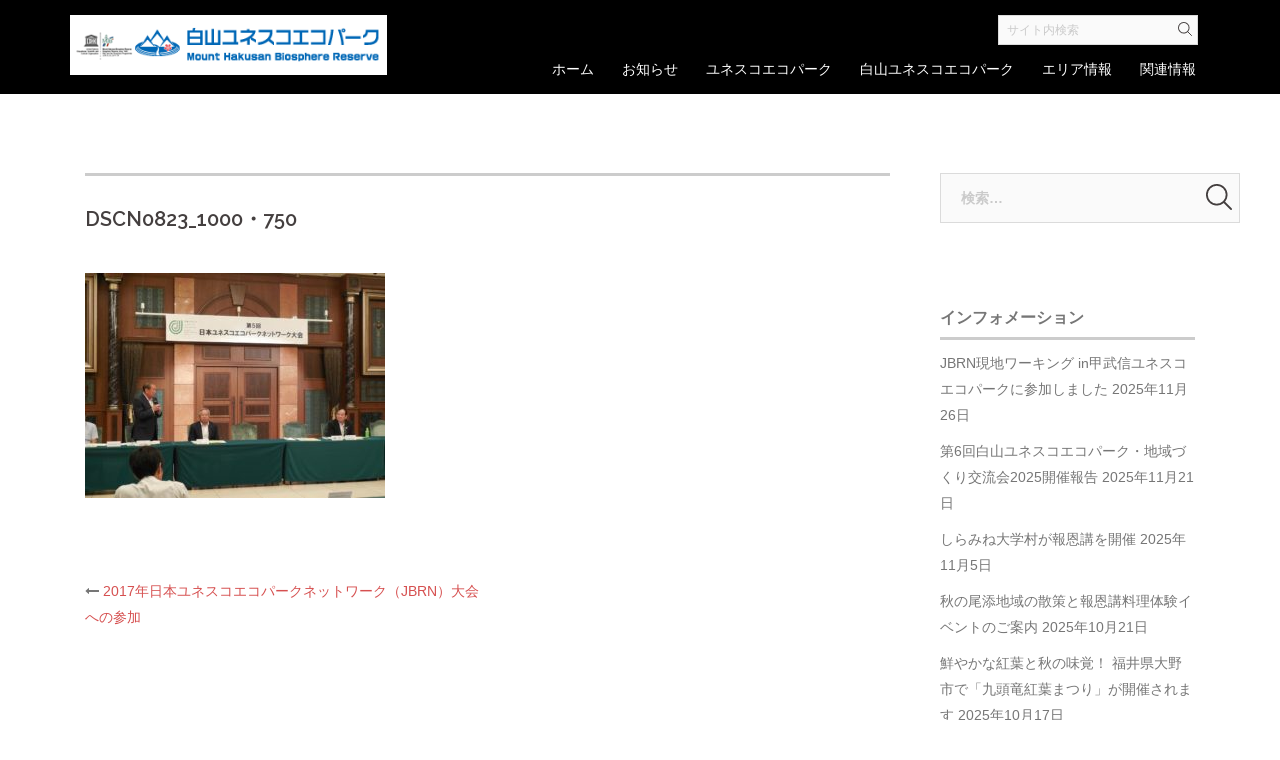

--- FILE ---
content_type: text/html; charset=UTF-8
request_url: https://hakusan-br.jp/2017/08/23/2017%E5%B9%B4%E6%97%A5%E6%9C%AC%E3%83%A6%E3%83%8D%E3%82%B9%E3%82%B3%E3%82%A8%E3%82%B3%E3%83%91%E3%83%BC%E3%82%AF%E3%83%8D%E3%83%83%E3%83%88%E3%83%AF%E3%83%BC%E3%82%AF%EF%BC%88jbrn%EF%BC%89%E5%A4%A7/dscn0823_1000%E3%83%BB750/
body_size: 56570
content:
<!DOCTYPE html>
<html dir="ltr" lang="ja" prefix="og: https://ogp.me/ns#">
<head>
<meta name="google-site-verification" content="EE00xD3Fyw8-e96mDKlVtnR7BoLBQTeaXoLcO9Pgec8" />
<meta charset="UTF-8">
<meta name="viewport" content="width=device-width, initial-scale=1">
<meta name="Keywords" content="白山ユネスコエコパーク,白山,エコパーク,国連大学,白山国立公園" />
<meta name="Description" content="白山ユネスコエコパーク公式サイトです。白山ユネスコエコパークは、富山県南砺市、石川県白山市、福井県大野市・勝山市、岐阜県高山市・郡上市・白川村の4つの県と7つの市村から成り立っています。" />

<link rel="profile" href="http://gmpg.org/xfn/11">
<link rel="pingback" href="https://hakusan-br.jp/wp/xmlrpc.php">
<link href="//netdna.bootstrapcdn.com/font-awesome/4.0.3/css/font-awesome.min.css" rel="stylesheet">

<script src="https://hakusan-br.jp/wp/wp-content/themes/sydney_hakusan/js/ofi.min.js"></script>
<script>objectFitImages('.fit_img');</script>
    

<title>DSCN0823_1000・750 | 白山ユネスコエコパーク</title>
	<style>img:is([sizes="auto" i], [sizes^="auto," i]) { contain-intrinsic-size: 3000px 1500px }</style>
	
		<!-- All in One SEO 4.7.8 - aioseo.com -->
	<meta name="robots" content="max-image-preview:large" />
	<meta name="author" content="白山市"/>
	<link rel="canonical" href="https://hakusan-br.jp/2017/08/23/2017%e5%b9%b4%e6%97%a5%e6%9c%ac%e3%83%a6%e3%83%8d%e3%82%b9%e3%82%b3%e3%82%a8%e3%82%b3%e3%83%91%e3%83%bc%e3%82%af%e3%83%8d%e3%83%83%e3%83%88%e3%83%af%e3%83%bc%e3%82%af%ef%bc%88jbrn%ef%bc%89%e5%a4%a7/dscn0823_1000%e3%83%bb750/" />
	<meta name="generator" content="All in One SEO (AIOSEO) 4.7.8" />
		<meta property="og:locale" content="ja_JP" />
		<meta property="og:site_name" content="白山ユネスコエコパーク | 世界に誇る白山。人と自然が紡ぐ地域の未来へ" />
		<meta property="og:type" content="article" />
		<meta property="og:title" content="DSCN0823_1000・750 | 白山ユネスコエコパーク" />
		<meta property="og:url" content="https://hakusan-br.jp/2017/08/23/2017%e5%b9%b4%e6%97%a5%e6%9c%ac%e3%83%a6%e3%83%8d%e3%82%b9%e3%82%b3%e3%82%a8%e3%82%b3%e3%83%91%e3%83%bc%e3%82%af%e3%83%8d%e3%83%83%e3%83%88%e3%83%af%e3%83%bc%e3%82%af%ef%bc%88jbrn%ef%bc%89%e5%a4%a7/dscn0823_1000%e3%83%bb750/" />
		<meta property="article:published_time" content="2017-08-23T07:37:13+00:00" />
		<meta property="article:modified_time" content="2017-08-23T07:37:13+00:00" />
		<meta name="twitter:card" content="summary_large_image" />
		<meta name="twitter:title" content="DSCN0823_1000・750 | 白山ユネスコエコパーク" />
		<script type="application/ld+json" class="aioseo-schema">
			{"@context":"https:\/\/schema.org","@graph":[{"@type":"BreadcrumbList","@id":"https:\/\/hakusan-br.jp\/2017\/08\/23\/2017%e5%b9%b4%e6%97%a5%e6%9c%ac%e3%83%a6%e3%83%8d%e3%82%b9%e3%82%b3%e3%82%a8%e3%82%b3%e3%83%91%e3%83%bc%e3%82%af%e3%83%8d%e3%83%83%e3%83%88%e3%83%af%e3%83%bc%e3%82%af%ef%bc%88jbrn%ef%bc%89%e5%a4%a7\/dscn0823_1000%e3%83%bb750\/#breadcrumblist","itemListElement":[{"@type":"ListItem","@id":"https:\/\/hakusan-br.jp\/#listItem","position":1,"name":"\u5bb6","item":"https:\/\/hakusan-br.jp\/","nextItem":{"@type":"ListItem","@id":"https:\/\/hakusan-br.jp\/2017\/08\/23\/2017%e5%b9%b4%e6%97%a5%e6%9c%ac%e3%83%a6%e3%83%8d%e3%82%b9%e3%82%b3%e3%82%a8%e3%82%b3%e3%83%91%e3%83%bc%e3%82%af%e3%83%8d%e3%83%83%e3%83%88%e3%83%af%e3%83%bc%e3%82%af%ef%bc%88jbrn%ef%bc%89%e5%a4%a7\/dscn0823_1000%e3%83%bb750\/#listItem","name":"DSCN0823_1000\u30fb750"}},{"@type":"ListItem","@id":"https:\/\/hakusan-br.jp\/2017\/08\/23\/2017%e5%b9%b4%e6%97%a5%e6%9c%ac%e3%83%a6%e3%83%8d%e3%82%b9%e3%82%b3%e3%82%a8%e3%82%b3%e3%83%91%e3%83%bc%e3%82%af%e3%83%8d%e3%83%83%e3%83%88%e3%83%af%e3%83%bc%e3%82%af%ef%bc%88jbrn%ef%bc%89%e5%a4%a7\/dscn0823_1000%e3%83%bb750\/#listItem","position":2,"name":"DSCN0823_1000\u30fb750","previousItem":{"@type":"ListItem","@id":"https:\/\/hakusan-br.jp\/#listItem","name":"\u5bb6"}}]},{"@type":"ItemPage","@id":"https:\/\/hakusan-br.jp\/2017\/08\/23\/2017%e5%b9%b4%e6%97%a5%e6%9c%ac%e3%83%a6%e3%83%8d%e3%82%b9%e3%82%b3%e3%82%a8%e3%82%b3%e3%83%91%e3%83%bc%e3%82%af%e3%83%8d%e3%83%83%e3%83%88%e3%83%af%e3%83%bc%e3%82%af%ef%bc%88jbrn%ef%bc%89%e5%a4%a7\/dscn0823_1000%e3%83%bb750\/#itempage","url":"https:\/\/hakusan-br.jp\/2017\/08\/23\/2017%e5%b9%b4%e6%97%a5%e6%9c%ac%e3%83%a6%e3%83%8d%e3%82%b9%e3%82%b3%e3%82%a8%e3%82%b3%e3%83%91%e3%83%bc%e3%82%af%e3%83%8d%e3%83%83%e3%83%88%e3%83%af%e3%83%bc%e3%82%af%ef%bc%88jbrn%ef%bc%89%e5%a4%a7\/dscn0823_1000%e3%83%bb750\/","name":"DSCN0823_1000\u30fb750 | \u767d\u5c71\u30e6\u30cd\u30b9\u30b3\u30a8\u30b3\u30d1\u30fc\u30af","inLanguage":"ja","isPartOf":{"@id":"https:\/\/hakusan-br.jp\/#website"},"breadcrumb":{"@id":"https:\/\/hakusan-br.jp\/2017\/08\/23\/2017%e5%b9%b4%e6%97%a5%e6%9c%ac%e3%83%a6%e3%83%8d%e3%82%b9%e3%82%b3%e3%82%a8%e3%82%b3%e3%83%91%e3%83%bc%e3%82%af%e3%83%8d%e3%83%83%e3%83%88%e3%83%af%e3%83%bc%e3%82%af%ef%bc%88jbrn%ef%bc%89%e5%a4%a7\/dscn0823_1000%e3%83%bb750\/#breadcrumblist"},"author":{"@id":"https:\/\/hakusan-br.jp\/author\/hakusan\/#author"},"creator":{"@id":"https:\/\/hakusan-br.jp\/author\/hakusan\/#author"},"datePublished":"2017-08-23T16:37:13+09:00","dateModified":"2017-08-23T16:37:13+09:00"},{"@type":"Organization","@id":"https:\/\/hakusan-br.jp\/#organization","name":"\u767d\u5c71\u30e6\u30cd\u30b9\u30b3\u30a8\u30b3\u30d1\u30fc\u30af","description":"\u4e16\u754c\u306b\u8a87\u308b\u767d\u5c71\u3002\u4eba\u3068\u81ea\u7136\u304c\u7d21\u3050\u5730\u57df\u306e\u672a\u6765\u3078","url":"https:\/\/hakusan-br.jp\/"},{"@type":"Person","@id":"https:\/\/hakusan-br.jp\/author\/hakusan\/#author","url":"https:\/\/hakusan-br.jp\/author\/hakusan\/","name":"\u767d\u5c71\u5e02","image":{"@type":"ImageObject","@id":"https:\/\/hakusan-br.jp\/2017\/08\/23\/2017%e5%b9%b4%e6%97%a5%e6%9c%ac%e3%83%a6%e3%83%8d%e3%82%b9%e3%82%b3%e3%82%a8%e3%82%b3%e3%83%91%e3%83%bc%e3%82%af%e3%83%8d%e3%83%83%e3%83%88%e3%83%af%e3%83%bc%e3%82%af%ef%bc%88jbrn%ef%bc%89%e5%a4%a7\/dscn0823_1000%e3%83%bb750\/#authorImage","url":"https:\/\/secure.gravatar.com\/avatar\/022f0881bf3a1b609c9addf06c0695c1?s=96&d=mm&r=g","width":96,"height":96,"caption":"\u767d\u5c71\u5e02"}},{"@type":"WebSite","@id":"https:\/\/hakusan-br.jp\/#website","url":"https:\/\/hakusan-br.jp\/","name":"\u767d\u5c71\u30e6\u30cd\u30b9\u30b3\u30a8\u30b3\u30d1\u30fc\u30af","description":"\u4e16\u754c\u306b\u8a87\u308b\u767d\u5c71\u3002\u4eba\u3068\u81ea\u7136\u304c\u7d21\u3050\u5730\u57df\u306e\u672a\u6765\u3078","inLanguage":"ja","publisher":{"@id":"https:\/\/hakusan-br.jp\/#organization"}}]}
		</script>
		<!-- All in One SEO -->

<link rel='dns-prefetch' href='//fonts.googleapis.com' />
<link rel="alternate" type="application/rss+xml" title="白山ユネスコエコパーク &raquo; フィード" href="https://hakusan-br.jp/feed/" />
<link rel="alternate" type="application/rss+xml" title="白山ユネスコエコパーク &raquo; コメントフィード" href="https://hakusan-br.jp/comments/feed/" />
<script type="text/javascript">
/* <![CDATA[ */
window._wpemojiSettings = {"baseUrl":"https:\/\/s.w.org\/images\/core\/emoji\/15.0.3\/72x72\/","ext":".png","svgUrl":"https:\/\/s.w.org\/images\/core\/emoji\/15.0.3\/svg\/","svgExt":".svg","source":{"concatemoji":"https:\/\/hakusan-br.jp\/wp\/wp-includes\/js\/wp-emoji-release.min.js"}};
/*! This file is auto-generated */
!function(i,n){var o,s,e;function c(e){try{var t={supportTests:e,timestamp:(new Date).valueOf()};sessionStorage.setItem(o,JSON.stringify(t))}catch(e){}}function p(e,t,n){e.clearRect(0,0,e.canvas.width,e.canvas.height),e.fillText(t,0,0);var t=new Uint32Array(e.getImageData(0,0,e.canvas.width,e.canvas.height).data),r=(e.clearRect(0,0,e.canvas.width,e.canvas.height),e.fillText(n,0,0),new Uint32Array(e.getImageData(0,0,e.canvas.width,e.canvas.height).data));return t.every(function(e,t){return e===r[t]})}function u(e,t,n){switch(t){case"flag":return n(e,"\ud83c\udff3\ufe0f\u200d\u26a7\ufe0f","\ud83c\udff3\ufe0f\u200b\u26a7\ufe0f")?!1:!n(e,"\ud83c\uddfa\ud83c\uddf3","\ud83c\uddfa\u200b\ud83c\uddf3")&&!n(e,"\ud83c\udff4\udb40\udc67\udb40\udc62\udb40\udc65\udb40\udc6e\udb40\udc67\udb40\udc7f","\ud83c\udff4\u200b\udb40\udc67\u200b\udb40\udc62\u200b\udb40\udc65\u200b\udb40\udc6e\u200b\udb40\udc67\u200b\udb40\udc7f");case"emoji":return!n(e,"\ud83d\udc26\u200d\u2b1b","\ud83d\udc26\u200b\u2b1b")}return!1}function f(e,t,n){var r="undefined"!=typeof WorkerGlobalScope&&self instanceof WorkerGlobalScope?new OffscreenCanvas(300,150):i.createElement("canvas"),a=r.getContext("2d",{willReadFrequently:!0}),o=(a.textBaseline="top",a.font="600 32px Arial",{});return e.forEach(function(e){o[e]=t(a,e,n)}),o}function t(e){var t=i.createElement("script");t.src=e,t.defer=!0,i.head.appendChild(t)}"undefined"!=typeof Promise&&(o="wpEmojiSettingsSupports",s=["flag","emoji"],n.supports={everything:!0,everythingExceptFlag:!0},e=new Promise(function(e){i.addEventListener("DOMContentLoaded",e,{once:!0})}),new Promise(function(t){var n=function(){try{var e=JSON.parse(sessionStorage.getItem(o));if("object"==typeof e&&"number"==typeof e.timestamp&&(new Date).valueOf()<e.timestamp+604800&&"object"==typeof e.supportTests)return e.supportTests}catch(e){}return null}();if(!n){if("undefined"!=typeof Worker&&"undefined"!=typeof OffscreenCanvas&&"undefined"!=typeof URL&&URL.createObjectURL&&"undefined"!=typeof Blob)try{var e="postMessage("+f.toString()+"("+[JSON.stringify(s),u.toString(),p.toString()].join(",")+"));",r=new Blob([e],{type:"text/javascript"}),a=new Worker(URL.createObjectURL(r),{name:"wpTestEmojiSupports"});return void(a.onmessage=function(e){c(n=e.data),a.terminate(),t(n)})}catch(e){}c(n=f(s,u,p))}t(n)}).then(function(e){for(var t in e)n.supports[t]=e[t],n.supports.everything=n.supports.everything&&n.supports[t],"flag"!==t&&(n.supports.everythingExceptFlag=n.supports.everythingExceptFlag&&n.supports[t]);n.supports.everythingExceptFlag=n.supports.everythingExceptFlag&&!n.supports.flag,n.DOMReady=!1,n.readyCallback=function(){n.DOMReady=!0}}).then(function(){return e}).then(function(){var e;n.supports.everything||(n.readyCallback(),(e=n.source||{}).concatemoji?t(e.concatemoji):e.wpemoji&&e.twemoji&&(t(e.twemoji),t(e.wpemoji)))}))}((window,document),window._wpemojiSettings);
/* ]]> */
</script>
<link rel='stylesheet' id='sydney-bootstrap-css' href='https://hakusan-br.jp/wp/wp-content/themes/sydney_hakusan/css/bootstrap/bootstrap.min.css' type='text/css' media='all' />
<style id='wp-emoji-styles-inline-css' type='text/css'>

	img.wp-smiley, img.emoji {
		display: inline !important;
		border: none !important;
		box-shadow: none !important;
		height: 1em !important;
		width: 1em !important;
		margin: 0 0.07em !important;
		vertical-align: -0.1em !important;
		background: none !important;
		padding: 0 !important;
	}
</style>
<link rel='stylesheet' id='wp-block-library-css' href='https://hakusan-br.jp/wp/wp-includes/css/dist/block-library/style.min.css' type='text/css' media='all' />
<style id='classic-theme-styles-inline-css' type='text/css'>
/*! This file is auto-generated */
.wp-block-button__link{color:#fff;background-color:#32373c;border-radius:9999px;box-shadow:none;text-decoration:none;padding:calc(.667em + 2px) calc(1.333em + 2px);font-size:1.125em}.wp-block-file__button{background:#32373c;color:#fff;text-decoration:none}
</style>
<style id='global-styles-inline-css' type='text/css'>
:root{--wp--preset--aspect-ratio--square: 1;--wp--preset--aspect-ratio--4-3: 4/3;--wp--preset--aspect-ratio--3-4: 3/4;--wp--preset--aspect-ratio--3-2: 3/2;--wp--preset--aspect-ratio--2-3: 2/3;--wp--preset--aspect-ratio--16-9: 16/9;--wp--preset--aspect-ratio--9-16: 9/16;--wp--preset--color--black: #000000;--wp--preset--color--cyan-bluish-gray: #abb8c3;--wp--preset--color--white: #ffffff;--wp--preset--color--pale-pink: #f78da7;--wp--preset--color--vivid-red: #cf2e2e;--wp--preset--color--luminous-vivid-orange: #ff6900;--wp--preset--color--luminous-vivid-amber: #fcb900;--wp--preset--color--light-green-cyan: #7bdcb5;--wp--preset--color--vivid-green-cyan: #00d084;--wp--preset--color--pale-cyan-blue: #8ed1fc;--wp--preset--color--vivid-cyan-blue: #0693e3;--wp--preset--color--vivid-purple: #9b51e0;--wp--preset--gradient--vivid-cyan-blue-to-vivid-purple: linear-gradient(135deg,rgba(6,147,227,1) 0%,rgb(155,81,224) 100%);--wp--preset--gradient--light-green-cyan-to-vivid-green-cyan: linear-gradient(135deg,rgb(122,220,180) 0%,rgb(0,208,130) 100%);--wp--preset--gradient--luminous-vivid-amber-to-luminous-vivid-orange: linear-gradient(135deg,rgba(252,185,0,1) 0%,rgba(255,105,0,1) 100%);--wp--preset--gradient--luminous-vivid-orange-to-vivid-red: linear-gradient(135deg,rgba(255,105,0,1) 0%,rgb(207,46,46) 100%);--wp--preset--gradient--very-light-gray-to-cyan-bluish-gray: linear-gradient(135deg,rgb(238,238,238) 0%,rgb(169,184,195) 100%);--wp--preset--gradient--cool-to-warm-spectrum: linear-gradient(135deg,rgb(74,234,220) 0%,rgb(151,120,209) 20%,rgb(207,42,186) 40%,rgb(238,44,130) 60%,rgb(251,105,98) 80%,rgb(254,248,76) 100%);--wp--preset--gradient--blush-light-purple: linear-gradient(135deg,rgb(255,206,236) 0%,rgb(152,150,240) 100%);--wp--preset--gradient--blush-bordeaux: linear-gradient(135deg,rgb(254,205,165) 0%,rgb(254,45,45) 50%,rgb(107,0,62) 100%);--wp--preset--gradient--luminous-dusk: linear-gradient(135deg,rgb(255,203,112) 0%,rgb(199,81,192) 50%,rgb(65,88,208) 100%);--wp--preset--gradient--pale-ocean: linear-gradient(135deg,rgb(255,245,203) 0%,rgb(182,227,212) 50%,rgb(51,167,181) 100%);--wp--preset--gradient--electric-grass: linear-gradient(135deg,rgb(202,248,128) 0%,rgb(113,206,126) 100%);--wp--preset--gradient--midnight: linear-gradient(135deg,rgb(2,3,129) 0%,rgb(40,116,252) 100%);--wp--preset--font-size--small: 13px;--wp--preset--font-size--medium: 20px;--wp--preset--font-size--large: 36px;--wp--preset--font-size--x-large: 42px;--wp--preset--spacing--20: 0.44rem;--wp--preset--spacing--30: 0.67rem;--wp--preset--spacing--40: 1rem;--wp--preset--spacing--50: 1.5rem;--wp--preset--spacing--60: 2.25rem;--wp--preset--spacing--70: 3.38rem;--wp--preset--spacing--80: 5.06rem;--wp--preset--shadow--natural: 6px 6px 9px rgba(0, 0, 0, 0.2);--wp--preset--shadow--deep: 12px 12px 50px rgba(0, 0, 0, 0.4);--wp--preset--shadow--sharp: 6px 6px 0px rgba(0, 0, 0, 0.2);--wp--preset--shadow--outlined: 6px 6px 0px -3px rgba(255, 255, 255, 1), 6px 6px rgba(0, 0, 0, 1);--wp--preset--shadow--crisp: 6px 6px 0px rgba(0, 0, 0, 1);}:where(.is-layout-flex){gap: 0.5em;}:where(.is-layout-grid){gap: 0.5em;}body .is-layout-flex{display: flex;}.is-layout-flex{flex-wrap: wrap;align-items: center;}.is-layout-flex > :is(*, div){margin: 0;}body .is-layout-grid{display: grid;}.is-layout-grid > :is(*, div){margin: 0;}:where(.wp-block-columns.is-layout-flex){gap: 2em;}:where(.wp-block-columns.is-layout-grid){gap: 2em;}:where(.wp-block-post-template.is-layout-flex){gap: 1.25em;}:where(.wp-block-post-template.is-layout-grid){gap: 1.25em;}.has-black-color{color: var(--wp--preset--color--black) !important;}.has-cyan-bluish-gray-color{color: var(--wp--preset--color--cyan-bluish-gray) !important;}.has-white-color{color: var(--wp--preset--color--white) !important;}.has-pale-pink-color{color: var(--wp--preset--color--pale-pink) !important;}.has-vivid-red-color{color: var(--wp--preset--color--vivid-red) !important;}.has-luminous-vivid-orange-color{color: var(--wp--preset--color--luminous-vivid-orange) !important;}.has-luminous-vivid-amber-color{color: var(--wp--preset--color--luminous-vivid-amber) !important;}.has-light-green-cyan-color{color: var(--wp--preset--color--light-green-cyan) !important;}.has-vivid-green-cyan-color{color: var(--wp--preset--color--vivid-green-cyan) !important;}.has-pale-cyan-blue-color{color: var(--wp--preset--color--pale-cyan-blue) !important;}.has-vivid-cyan-blue-color{color: var(--wp--preset--color--vivid-cyan-blue) !important;}.has-vivid-purple-color{color: var(--wp--preset--color--vivid-purple) !important;}.has-black-background-color{background-color: var(--wp--preset--color--black) !important;}.has-cyan-bluish-gray-background-color{background-color: var(--wp--preset--color--cyan-bluish-gray) !important;}.has-white-background-color{background-color: var(--wp--preset--color--white) !important;}.has-pale-pink-background-color{background-color: var(--wp--preset--color--pale-pink) !important;}.has-vivid-red-background-color{background-color: var(--wp--preset--color--vivid-red) !important;}.has-luminous-vivid-orange-background-color{background-color: var(--wp--preset--color--luminous-vivid-orange) !important;}.has-luminous-vivid-amber-background-color{background-color: var(--wp--preset--color--luminous-vivid-amber) !important;}.has-light-green-cyan-background-color{background-color: var(--wp--preset--color--light-green-cyan) !important;}.has-vivid-green-cyan-background-color{background-color: var(--wp--preset--color--vivid-green-cyan) !important;}.has-pale-cyan-blue-background-color{background-color: var(--wp--preset--color--pale-cyan-blue) !important;}.has-vivid-cyan-blue-background-color{background-color: var(--wp--preset--color--vivid-cyan-blue) !important;}.has-vivid-purple-background-color{background-color: var(--wp--preset--color--vivid-purple) !important;}.has-black-border-color{border-color: var(--wp--preset--color--black) !important;}.has-cyan-bluish-gray-border-color{border-color: var(--wp--preset--color--cyan-bluish-gray) !important;}.has-white-border-color{border-color: var(--wp--preset--color--white) !important;}.has-pale-pink-border-color{border-color: var(--wp--preset--color--pale-pink) !important;}.has-vivid-red-border-color{border-color: var(--wp--preset--color--vivid-red) !important;}.has-luminous-vivid-orange-border-color{border-color: var(--wp--preset--color--luminous-vivid-orange) !important;}.has-luminous-vivid-amber-border-color{border-color: var(--wp--preset--color--luminous-vivid-amber) !important;}.has-light-green-cyan-border-color{border-color: var(--wp--preset--color--light-green-cyan) !important;}.has-vivid-green-cyan-border-color{border-color: var(--wp--preset--color--vivid-green-cyan) !important;}.has-pale-cyan-blue-border-color{border-color: var(--wp--preset--color--pale-cyan-blue) !important;}.has-vivid-cyan-blue-border-color{border-color: var(--wp--preset--color--vivid-cyan-blue) !important;}.has-vivid-purple-border-color{border-color: var(--wp--preset--color--vivid-purple) !important;}.has-vivid-cyan-blue-to-vivid-purple-gradient-background{background: var(--wp--preset--gradient--vivid-cyan-blue-to-vivid-purple) !important;}.has-light-green-cyan-to-vivid-green-cyan-gradient-background{background: var(--wp--preset--gradient--light-green-cyan-to-vivid-green-cyan) !important;}.has-luminous-vivid-amber-to-luminous-vivid-orange-gradient-background{background: var(--wp--preset--gradient--luminous-vivid-amber-to-luminous-vivid-orange) !important;}.has-luminous-vivid-orange-to-vivid-red-gradient-background{background: var(--wp--preset--gradient--luminous-vivid-orange-to-vivid-red) !important;}.has-very-light-gray-to-cyan-bluish-gray-gradient-background{background: var(--wp--preset--gradient--very-light-gray-to-cyan-bluish-gray) !important;}.has-cool-to-warm-spectrum-gradient-background{background: var(--wp--preset--gradient--cool-to-warm-spectrum) !important;}.has-blush-light-purple-gradient-background{background: var(--wp--preset--gradient--blush-light-purple) !important;}.has-blush-bordeaux-gradient-background{background: var(--wp--preset--gradient--blush-bordeaux) !important;}.has-luminous-dusk-gradient-background{background: var(--wp--preset--gradient--luminous-dusk) !important;}.has-pale-ocean-gradient-background{background: var(--wp--preset--gradient--pale-ocean) !important;}.has-electric-grass-gradient-background{background: var(--wp--preset--gradient--electric-grass) !important;}.has-midnight-gradient-background{background: var(--wp--preset--gradient--midnight) !important;}.has-small-font-size{font-size: var(--wp--preset--font-size--small) !important;}.has-medium-font-size{font-size: var(--wp--preset--font-size--medium) !important;}.has-large-font-size{font-size: var(--wp--preset--font-size--large) !important;}.has-x-large-font-size{font-size: var(--wp--preset--font-size--x-large) !important;}
:where(.wp-block-post-template.is-layout-flex){gap: 1.25em;}:where(.wp-block-post-template.is-layout-grid){gap: 1.25em;}
:where(.wp-block-columns.is-layout-flex){gap: 2em;}:where(.wp-block-columns.is-layout-grid){gap: 2em;}
:root :where(.wp-block-pullquote){font-size: 1.5em;line-height: 1.6;}
</style>
<link rel='stylesheet' id='contact-form-7-css' href='https://hakusan-br.jp/wp/wp-content/plugins/contact-form-7/includes/css/styles.css' type='text/css' media='all' />
<link rel='stylesheet' id='responsive-lightbox-nivo_lightbox-css-css' href='https://hakusan-br.jp/wp/wp-content/plugins/responsive-lightbox-lite/assets/nivo-lightbox/nivo-lightbox.css' type='text/css' media='all' />
<link rel='stylesheet' id='responsive-lightbox-nivo_lightbox-css-d-css' href='https://hakusan-br.jp/wp/wp-content/plugins/responsive-lightbox-lite/assets/nivo-lightbox/themes/default/default.css' type='text/css' media='all' />
<link rel='stylesheet' id='searchandfilter-css' href='https://hakusan-br.jp/wp/wp-content/plugins/search-filter/style.css' type='text/css' media='all' />
<link rel='stylesheet' id='sow-image-default-8b5b6f678277-css' href='https://hakusan-br.jp/wp/wp-content/uploads/siteorigin-widgets/sow-image-default-8b5b6f678277.css' type='text/css' media='all' />
<link rel='stylesheet' id='whats-new-style-css' href='https://hakusan-br.jp/wp/wp-content/plugins/whats-new-genarator/whats-new.css' type='text/css' media='all' />
<link rel='stylesheet' id='sydney-body-fonts-css' href='//fonts.googleapis.com/css?family=Source+Sans+Pro%3A400%2C400italic%2C600' type='text/css' media='all' />
<link rel='stylesheet' id='sydney-headings-fonts-css' href='//fonts.googleapis.com/css?family=Raleway%3A400%2C500%2C600' type='text/css' media='all' />
<link rel='stylesheet' id='sydney-style-css' href='https://hakusan-br.jp/wp/wp-content/themes/sydney_hakusan/style.css' type='text/css' media='all' />
<style id='sydney-style-inline-css' type='text/css'>
.site-title { font-size:32px; }
.site-description { font-size:16px; }
#mainnav ul li a { font-size:14px; }
h1 { font-size:52px; }
h2 { font-size:42px; }
h3 { font-size:32px; }
h4 { font-size:25px; }
h5 { font-size:20px; }
h6 { font-size:18px; }
body { font-size:14px; }
.header-image { background-size:cover;}
.header-image { height:60px; }
.site-header.float-header { background-color:rgba(0,0,0,0.9);}
@media only screen and (max-width: 991px) { .site-header { background-color:#000000;}}
.site-title a, .site-title a:hover { color:#ffffff}
.site-description { color:#ffffff}
#mainnav ul li a, #mainnav ul li::before { color:#ffffff}
#mainnav .sub-menu li a { color:#ffffff}
#mainnav .sub-menu li a { background:#1c1c1c}
.text-slider .maintitle, .text-slider .subtitle { color:#ffffff}
body { color:#767676}
#secondary { background-color:#ffffff}
#secondary, #secondary a, #secondary .widget-title { color:#767676}
.footer-widgets { background-color:#252525}
.site-footer { background-color:#1c1c1c}
.site-footer,.site-footer a { color:#666666}
.overlay { background-color:#000000}
.page-wrap { padding-top:83px;}
.page-wrap { padding-bottom:100px;}
.slide-inner { display:none;}
.slide-inner.text-slider-stopped { display:block;}

</style>
<link rel='stylesheet' id='sydney-font-awesome-css' href='https://hakusan-br.jp/wp/wp-content/themes/sydney_hakusan/fonts/font-awesome.min.css' type='text/css' media='all' />
<!--[if lte IE 9]>
<link rel='stylesheet' id='sydney-ie9-css' href='https://hakusan-br.jp/wp/wp-content/themes/sydney_hakusan/css/ie9.css' type='text/css' media='all' />
<![endif]-->
<link rel='stylesheet' id='wp-pagenavi-css' href='https://hakusan-br.jp/wp/wp-content/plugins/wp-pagenavi/pagenavi-css.css' type='text/css' media='all' />
<script type="text/javascript" src="https://hakusan-br.jp/wp/wp-includes/js/jquery/jquery.min.js" id="jquery-core-js"></script>
<script type="text/javascript" src="https://hakusan-br.jp/wp/wp-includes/js/jquery/jquery-migrate.min.js" id="jquery-migrate-js"></script>
<script type="text/javascript" src="https://hakusan-br.jp/wp/wp-content/plugins/responsive-lightbox-lite/assets/nivo-lightbox/nivo-lightbox.min.js" id="responsive-lightbox-nivo_lightbox-js"></script>
<script type="text/javascript" id="responsive-lightbox-lite-script-js-extra">
/* <![CDATA[ */
var rllArgs = {"script":"nivo_lightbox","selector":"lightbox","custom_events":""};
/* ]]> */
</script>
<script type="text/javascript" src="https://hakusan-br.jp/wp/wp-content/plugins/responsive-lightbox-lite/assets/inc/script.js" id="responsive-lightbox-lite-script-js"></script>
<script type="text/javascript" src="https://hakusan-br.jp/wp/wp-content/plugins/sydney-portfolio//lib/js/isotope.min.js" id="sydney-isotope-js"></script>
<link rel="https://api.w.org/" href="https://hakusan-br.jp/wp-json/" /><link rel="alternate" title="JSON" type="application/json" href="https://hakusan-br.jp/wp-json/wp/v2/media/1610" /><link rel="EditURI" type="application/rsd+xml" title="RSD" href="https://hakusan-br.jp/wp/xmlrpc.php?rsd" />
<link rel='shortlink' href='https://hakusan-br.jp/?p=1610' />
<link rel="alternate" title="oEmbed (JSON)" type="application/json+oembed" href="https://hakusan-br.jp/wp-json/oembed/1.0/embed?url=https%3A%2F%2Fhakusan-br.jp%2F2017%2F08%2F23%2F2017%25e5%25b9%25b4%25e6%2597%25a5%25e6%259c%25ac%25e3%2583%25a6%25e3%2583%258d%25e3%2582%25b9%25e3%2582%25b3%25e3%2582%25a8%25e3%2582%25b3%25e3%2583%2591%25e3%2583%25bc%25e3%2582%25af%25e3%2583%258d%25e3%2583%2583%25e3%2583%2588%25e3%2583%25af%25e3%2583%25bc%25e3%2582%25af%25ef%25bc%2588jbrn%25ef%25bc%2589%25e5%25a4%25a7%2Fdscn0823_1000%25e3%2583%25bb750%2F" />
<link rel="alternate" title="oEmbed (XML)" type="text/xml+oembed" href="https://hakusan-br.jp/wp-json/oembed/1.0/embed?url=https%3A%2F%2Fhakusan-br.jp%2F2017%2F08%2F23%2F2017%25e5%25b9%25b4%25e6%2597%25a5%25e6%259c%25ac%25e3%2583%25a6%25e3%2583%258d%25e3%2582%25b9%25e3%2582%25b3%25e3%2582%25a8%25e3%2582%25b3%25e3%2583%2591%25e3%2583%25bc%25e3%2582%25af%25e3%2583%258d%25e3%2583%2583%25e3%2583%2588%25e3%2583%25af%25e3%2583%25bc%25e3%2582%25af%25ef%25bc%2588jbrn%25ef%25bc%2589%25e5%25a4%25a7%2Fdscn0823_1000%25e3%2583%25bb750%2F&#038;format=xml" />
			<style>
				.sydney-svg-icon {
					display: inline-block;
					width: 16px;
					height: 16px;
					vertical-align: middle;
					line-height: 1;
				}
				.team-item .team-social li .sydney-svg-icon {
					width: 14px;
				}
				.roll-team:not(.style1) .team-item .team-social li .sydney-svg-icon {
					fill: #fff;
				}
				.team-item .team-social li:hover .sydney-svg-icon {
					fill: #000;
				}
				.team_hover_edits .team-social li a .sydney-svg-icon {
					fill: #000;
				}
				.team_hover_edits .team-social li:hover a .sydney-svg-icon {
					fill: #fff;
				}	
				.single-sydney-projects .entry-thumb {
					text-align: left;
				}	

			</style>
			<style type="text/css">
		.header-image {
			background-image: url(https://hakusan-br.store-ink.jp/wp/wp-content/uploads/2016/07/cropped-shiramine-1.jpg);
			display: block;
		}
		@media only screen and (max-width: 1024px) {
			.header-inner {
				display: block;
			}
			.header-image {
				background-image: none;
				height: auto !important;
			}		
		}
	</style>
	<link rel="icon" href="https://hakusan-br.jp/wp/wp-content/uploads/2019/03/cropped-fv-1-32x32.gif" sizes="32x32" />
<link rel="icon" href="https://hakusan-br.jp/wp/wp-content/uploads/2019/03/cropped-fv-1-192x192.gif" sizes="192x192" />
<link rel="apple-touch-icon" href="https://hakusan-br.jp/wp/wp-content/uploads/2019/03/cropped-fv-1-180x180.gif" />
<meta name="msapplication-TileImage" content="https://hakusan-br.jp/wp/wp-content/uploads/2019/03/cropped-fv-1-270x270.gif" />
		<style type="text/css" id="wp-custom-css">
			/* ---ヘッダーに検索枠追加 --- */
.site-logo {max-height: 60px}
    .header_search{text-align: right;}
    .site-header.float-header {
        background-color: rgba(0,0,0,1);
        background-color:#000;
        padding:15px 10px 12px;
        position: fixed}
    .searchandfilter ul{margin: 0 0 11px}
    .searchandfilter input[type="text"]{
        font-size: 12px;
        box-sizing: border-box;	padding:0 20px 0 8px ;margin: 0 -8px 0 0;
        width: 200px;height: 30px;line-height: 30px;} 
    .searchandfilter li{position: relative;}
    .searchandfilter li:first-child:after{
        content:"";
        position: absolute;top:7px;right:8px;width:14px;height:14px;
        background: url(/wp/wp-content/themes/sydney_hakusan/images/icon_serch.svg) no-repeat;
        background-size:100%;z-index:10}
    .searchandfilter input[type="submit"] {
        position: absolute;top:-19px;left:-28px;width: 25px;height:30px;
        line-height: 1;
        padding:0;
        color: #fff;
        background-color:transparent;
        border: none;;z-index:100} 
    .header_search.sp{display: none}
@media only screen and (max-width: 1024px) {
    .header_search.pc{display: none}
    .header_search.sp{display: block}
    .header_search{text-align:center;margin: 15px 0 30px 15px}
}
 @media only screen and (max-width: 780px) {
	 /* fixedの調整 */
     .page-wrap{padding-top:150px}
	 .page-template-page_front-page .page-wrap{padding-top:100px}
}
 @media only screen and (max-width: 480px) {
     .header_search{text-align:left;margin: 15px 0 30px 50px}
     .page-wrap {padding-top:150px}/* fixedの調整 */
     input[type="search"]{width: 280px}/* サイドの検索枠を収める */
}
/* topの上隙間修正 *いらない
    #masthead{margin-top:-32px!important;}
    .header-slider{margin-top: -32px}

/* --------------------------- 検索 --------------------------- */   
    .search_header h4{font-size: 20px;font-weight: 400}
    .search .content-area .hentry{padding-top:0}
    .search .content-area .hentry:after {display: none;background-color:#fff!important}
    .meta-post{display: none;margin-bottom: 0px}
.search .col-md-9 {width: 78%;margin-left:11%}
/* pagination */
    .pagination{
   margin:40px auto 0}
.search .nav-links{
   display:flex;justify-content: center}
.search .pagination .page-numbers{
   display:inline-block;
   margin-right:14px;
    width: 32px;height: 32px;
    text-align: center;
   line-height: 32px;
   color:#333;
   border-radius:4px;
   border:1px solid #eee;
   background:#fff}
.search .pagination .current{
   border:2px solid #d65050;
   color:#d65050;
    line-height: 30px}
.search .pagination a:hover{opacity: 0.7}
.search .pagination a.prev.page-numbers,
.search .pagination a.next.page-numbers{
   background:transparent;
   box-shadow:none;
   color:#d65050}
.search .pagination .dots{
   background:transparent;
   box-shadow:none;
}
/* 検索 なし　search_none */
    .search_none{margin:40px 0 60px;color:#443f3f}
    .search_none h5{font-size: 20px;margin-bottom: 20px;font-weight: 400}
    
    .search-form{position: relative;width: 300px;box-sizing: border-box;}
    .search-form:after{
        content:"";
        position: absolute;top:11px;right:8px;width:26px;height:26px;
        background: url(/wp/wp-content/themes/sydney_hakusan/images/icon_serch.svg) no-repeat;
        background-size:100%;z-index:10}
    .search-form label{}
    .search-form input[type="search"] {width: 300px;}
    .search-form input[type="submit"] {
        position: absolute;top:0px;right:0px;width:40px;height:50px;
        line-height: 1;
        padding:0;
        color: transparent;
        background-color:transparent;
        border: none;;z-index:100}
@media only screen and (max-width: 767px) {
    .search_header h3{font-size: 24px}
    .search_header h4{font-size: 16px}
    .search .hentry .title-post{font-size: 19px}
     .search .col-md-9 {width: 88%;margin-left:6%}
}
/* content-search */
.search .entry-header{border-top:solid 3px #ccc}
.search .hentry .title-post{border-top:none}
.search .content-area .hentry{padding-bottom:0}
.cf:after {content: "";clear: both;display: block}
.entry-post_img{
    float:left;
	width: 160px;
	height: 0;
	line-height: 0;
	overflow: hidden;
	padding-bottom:120px;margin:35px 30px 30px 0;
	position: relative}
.entry-post_img img {
	width: 100%;
	height: 100%;
	object-fit: cover;
	position: absolute;
	top: 50%;
	left: 50%;
	-webkit-transform: translate(-50%, -50%);
	-ms-transform: translate(-50%, -50%);
	transform: translate(-50%, -50%)}
@media screen and (max-width:767px) {
    .entry-post_img{float:none;margin:30px auto 0}
    .search .hentry .title-post{padding-top:15px}
}		</style>
		    <!--<script src="https://hakusan-br.jp/wp/wp-content/themes/sydney_hakusan/css/style_add.css?20251209-1815"></script>-->
<script>
  (function(i,s,o,g,r,a,m){i['GoogleAnalyticsObject']=r;i[r]=i[r]||function(){
  (i[r].q=i[r].q||[]).push(arguments)},i[r].l=1*new Date();a=s.createElement(o),
  m=s.getElementsByTagName(o)[0];a.async=1;a.src=g;m.parentNode.insertBefore(a,m)
  })(window,document,'script','https://www.google-analytics.com/analytics.js','ga');

  ga('create', 'UA-96534615-1', 'auto');
  ga('send', 'pageview');

</script>
</head>


<body class="attachment attachment-template-default single single-attachment postid-1610 attachmentid-1610 attachment-jpeg group-blog">
<div class="preloader">
    <div class="spinner">
        <div class="pre-bounce1"></div>
        <div class="pre-bounce2"></div>
    </div>
</div>	
<div id="page" class="hfeed site">
	<a class="skip-link screen-reader-text" href="#content">コンテンツへスキップ</a>

	<header id="masthead" class="site-header float-header" role="banner">
		<div class="header-wrap">
            <div class="container">
                <div class="row">
				<div class="col-md-4 col-sm-8 col-xs-12">
		        					<a href="https://hakusan-br.jp/" title="白山ユネスコエコパーク"><img class="site-logo" src="https://hakusan-br.jp/wp/wp-content/uploads/2019/03/logo2019.gif" alt="白山ユネスコエコパーク" /></a>
		        				</div>
				<div class="col-md-8 col-sm-4 col-xs-12">
					<div class="btn-menu"></div>
                    <div class="header_search pc">
                        
				<form action="" method="post" class="searchandfilter">
					<div><ul><li><input type="text" name="ofsearch" placeholder="サイト内検索" value=""></li><li><input type="hidden" name="ofsubmitted" value="1"><input type="submit" value="　"></li></ul></div></form>                    </div>
					<nav id="mainnav" class="mainnav" role="navigation">
						<div class="menu-hakusan-container"><ul id="menu-hakusan" class="menu"><li id="menu-item-1802" class="menu-item menu-item-type-custom menu-item-object-custom menu-item-home menu-item-1802"><a href="https://hakusan-br.jp/">ホーム</a></li>
<li id="menu-item-70" class="menu-item menu-item-type-post_type menu-item-object-page current_page_parent menu-item-70"><a href="https://hakusan-br.jp/archives/">お知らせ</a></li>
<li id="menu-item-1840" class="menu-item menu-item-type-post_type menu-item-object-page menu-item-1840"><a href="https://hakusan-br.jp/br/">ユネスコエコパーク</a></li>
<li id="menu-item-81" class="menu-item menu-item-type-post_type menu-item-object-page menu-item-has-children menu-item-81"><a href="https://hakusan-br.jp/hakusan_br/">白山ユネスコエコパーク</a>
<ul class="sub-menu">
	<li id="menu-item-1306" class="menu-item menu-item-type-post_type menu-item-object-page menu-item-1306"><a href="https://hakusan-br.jp/aboutus/">白山ユネスコエコパーク協議会</a></li>
</ul>
</li>
<li id="menu-item-71" class="menu-item menu-item-type-post_type menu-item-object-page menu-item-has-children menu-item-71"><a href="https://hakusan-br.jp/area/">エリア情報</a>
<ul class="sub-menu">
	<li id="menu-item-75" class="menu-item menu-item-type-post_type menu-item-object-page menu-item-75"><a href="https://hakusan-br.jp/gokayama/">五箇山</a></li>
	<li id="menu-item-83" class="menu-item menu-item-type-post_type menu-item-object-page menu-item-83"><a href="https://hakusan-br.jp/shirakawago/">白川郷</a></li>
	<li id="menu-item-85" class="menu-item menu-item-type-post_type menu-item-object-page menu-item-85"><a href="https://hakusan-br.jp/shokawa/">荘川</a></li>
	<li id="menu-item-86" class="menu-item menu-item-type-post_type menu-item-object-page menu-item-86"><a href="https://hakusan-br.jp/takasu/">高鷲</a></li>
	<li id="menu-item-84" class="menu-item menu-item-type-post_type menu-item-object-page menu-item-84"><a href="https://hakusan-br.jp/shirotori/">白鳥</a></li>
	<li id="menu-item-77" class="menu-item menu-item-type-post_type menu-item-object-page menu-item-77"><a href="https://hakusan-br.jp/izumi/">和泉</a></li>
	<li id="menu-item-78" class="menu-item menu-item-type-post_type menu-item-object-page menu-item-78"><a href="https://hakusan-br.jp/ono/">大野</a></li>
	<li id="menu-item-76" class="menu-item menu-item-type-post_type menu-item-object-page menu-item-76"><a href="https://hakusan-br.jp/katsuyama/">勝山</a></li>
	<li id="menu-item-82" class="menu-item menu-item-type-post_type menu-item-object-page menu-item-82"><a href="https://hakusan-br.jp/shiramine/">白峰</a></li>
	<li id="menu-item-79" class="menu-item menu-item-type-post_type menu-item-object-page menu-item-79"><a href="https://hakusan-br.jp/oguchichugu/">尾口・中宮</a></li>
</ul>
</li>
<li id="menu-item-1831" class="menu-item menu-item-type-post_type menu-item-object-page menu-item-1831"><a href="https://hakusan-br.jp/data/">関連情報</a></li>
</ul></div>                        <div class="header_search sp">
                        
				<form action="" method="post" class="searchandfilter">
					<div><ul><li><input type="text" name="ofsearch" placeholder="サイト内検索" value=""></li><li><input type="hidden" name="ofsubmitted" value="1"><input type="submit" value="　"></li></ul></div></form>                        </div>
					</nav><!-- #site-navigation -->
				</div>
				</div>
			</div>
		</div>
	</header><!-- #masthead -->
	
    

	<div class="header-image">
		<div class="overlay"></div>		<img class="header-inner" src="https://hakusan-br.store-ink.jp/wp/wp-content/uploads/2016/07/cropped-shiramine-1.jpg" width="1920" alt="白山ユネスコエコパーク">
	</div>

	<div id="content" class="page-wrap">
		<div class="container content-wrapper">
			<div class="row">	
	
	<div id="primary" class="content-area col-md-9 ">
		<main id="main" class="post-wrap" role="main">

		
			
<article id="post-1610" class="post-1610 attachment type-attachment status-inherit hentry">

	
	<header class="entry-header">
		<h1 class="title-post">DSCN0823_1000・750</h1>
				<div class="meta-post">
			<span class="posted-on">投稿日: <a href="https://hakusan-br.jp/2017/08/23/2017%e5%b9%b4%e6%97%a5%e6%9c%ac%e3%83%a6%e3%83%8d%e3%82%b9%e3%82%b3%e3%82%a8%e3%82%b3%e3%83%91%e3%83%bc%e3%82%af%e3%83%8d%e3%83%83%e3%83%88%e3%83%af%e3%83%bc%e3%82%af%ef%bc%88jbrn%ef%bc%89%e5%a4%a7/dscn0823_1000%e3%83%bb750/" rel="bookmark"><time class="entry-date published updated" datetime="2017-08-23T16:37:13+09:00">2017年8月23日</time></a></span><span class="byline"> <span class="author vcard"><a class="url fn n" href="https://hakusan-br.jp/author/hakusan/">白山市</a></span></span>		</div><!-- .entry-meta -->
			</header><!-- .entry-header -->

	<div class="entry-content">
		<p class="attachment"><a href='https://hakusan-br.jp/wp/wp-content/uploads/2017/08/DSCN0823_1000・750.jpg' rel="lightbox[gallery-0] lightbox-0"><img fetchpriority="high" decoding="async" width="300" height="225" src="https://hakusan-br.jp/wp/wp-content/uploads/2017/08/DSCN0823_1000・750-300x225.jpg" class="attachment-medium size-medium" alt="" srcset="https://hakusan-br.jp/wp/wp-content/uploads/2017/08/DSCN0823_1000・750-300x225.jpg 300w, https://hakusan-br.jp/wp/wp-content/uploads/2017/08/DSCN0823_1000・750-768x576.jpg 768w, https://hakusan-br.jp/wp/wp-content/uploads/2017/08/DSCN0823_1000・750-830x623.jpg 830w, https://hakusan-br.jp/wp/wp-content/uploads/2017/08/DSCN0823_1000・750-230x173.jpg 230w, https://hakusan-br.jp/wp/wp-content/uploads/2017/08/DSCN0823_1000・750-350x263.jpg 350w, https://hakusan-br.jp/wp/wp-content/uploads/2017/08/DSCN0823_1000・750-480x360.jpg 480w, https://hakusan-br.jp/wp/wp-content/uploads/2017/08/DSCN0823_1000・750.jpg 1000w" sizes="(max-width: 300px) 100vw, 300px" /></a></p>
			</div><!-- .entry-content -->

	<footer class="entry-footer">
			</footer><!-- .entry-footer -->
</article><!-- #post-## -->

				<nav class="navigation post-navigation" role="navigation">
		<h2 class="screen-reader-text">投稿ナビゲーション</h2>
		<div class="nav-links clearfix">
			<div class="nav-previous"><i class="fa fa-long-arrow-left"></i> <a href="https://hakusan-br.jp/2017/08/23/2017%e5%b9%b4%e6%97%a5%e6%9c%ac%e3%83%a6%e3%83%8d%e3%82%b9%e3%82%b3%e3%82%a8%e3%82%b3%e3%83%91%e3%83%bc%e3%82%af%e3%83%8d%e3%83%83%e3%83%88%e3%83%af%e3%83%bc%e3%82%af%ef%bc%88jbrn%ef%bc%89%e5%a4%a7/" rel="prev">2017年日本ユネスコエコパークネットワーク（JBRN）大会への参加</a></div>		</div><!-- .nav-links -->
	</nav><!-- .navigation -->
	
			
		
		</main><!-- #main -->
	</div><!-- #primary -->


<div id="secondary" class="widget-area col-md-3" role="complementary">
	<aside id="search-2" class="widget widget_search"><form role="search" method="get" class="search-form" action="https://hakusan-br.jp/">
				<label>
					<span class="screen-reader-text">検索:</span>
					<input type="search" class="search-field" placeholder="検索&hellip;" value="" name="s" />
				</label>
				<input type="submit" class="search-submit" value="検索" />
			</form></aside>
		<aside id="recent-posts-2" class="widget widget_recent_entries">
		<h3 class="widget-title">インフォメーション</h3>
		<ul>
											<li>
					<a href="https://hakusan-br.jp/2025/11/26/jbrn%e7%8f%be%e5%9c%b0%e3%83%af%e3%83%bc%e3%82%ad%e3%83%b3%e3%82%b0-in%e7%94%b2%e6%ad%a6%e4%bf%a1%e3%83%a6%e3%83%8d%e3%82%b9%e3%82%b3%e3%82%a8%e3%82%b3%e3%83%91%e3%83%bc%e3%82%af%e3%81%ab%e5%8f%82/">JBRN現地ワーキング in甲武信ユネスコエコパークに参加しました</a>
											<span class="post-date">2025年11月26日</span>
									</li>
											<li>
					<a href="https://hakusan-br.jp/2025/11/21/%e7%ac%ac%ef%bc%96%e5%9b%9e%e7%99%bd%e5%b1%b1%e3%83%a6%e3%83%8d%e3%82%b9%e3%82%b3%e3%82%a8%e3%82%b3%e3%83%91%e3%83%bc%e3%82%af%e3%83%bb%e5%9c%b0%e5%9f%9f%e3%81%a5%e3%81%8f%e3%82%8a%e4%ba%a4%e6%b5%81/">第6回白山ユネスコエコパーク・地域づくり交流会2025開催報告</a>
											<span class="post-date">2025年11月21日</span>
									</li>
											<li>
					<a href="https://hakusan-br.jp/2025/11/05/%e3%81%97%e3%82%89%e3%81%bf%e3%81%ad%e5%a4%a7%e5%ad%a6%e6%9d%91%e3%81%8c%e5%a0%b1%e6%81%a9%e8%ac%9b%e3%82%92%e9%96%8b%e5%82%ac/">しらみね大学村が報恩講を開催</a>
											<span class="post-date">2025年11月5日</span>
									</li>
											<li>
					<a href="https://hakusan-br.jp/2025/10/21/%e7%a7%8b%e3%81%ae%e5%b0%be%e6%b7%bb%e5%9c%b0%e5%9f%9f%e3%81%ae%e6%95%a3%e7%ad%96%e3%81%a8%e5%a0%b1%e6%81%a9%e8%ac%9b%e6%96%99%e7%90%86%e4%bd%93%e9%a8%93%e3%82%a4%e3%83%99%e3%83%b3%e3%83%88%e3%81%ae/">秋の尾添地域の散策と報恩講料理体験イベントのご案内</a>
											<span class="post-date">2025年10月21日</span>
									</li>
											<li>
					<a href="https://hakusan-br.jp/2025/10/17/%e9%ae%ae%e3%82%84%e3%81%8b%e3%81%aa%e7%b4%85%e8%91%89%e3%81%a8%e7%a7%8b%e3%81%ae%e5%91%b3%e8%a6%9a%ef%bc%81-%e7%a6%8f%e4%ba%95%e7%9c%8c%e5%a4%a7%e9%87%8e%e5%b8%82%e3%81%a7%e3%80%8c%e4%b9%9d%e9%a0%ad/">鮮やかな紅葉と秋の味覚！ 福井県大野市で「九頭竜紅葉まつり」が開催されます</a>
											<span class="post-date">2025年10月17日</span>
									</li>
					</ul>

		</aside><aside id="archives-2" class="widget widget_archive"><h3 class="widget-title">これまでのお知らせ</h3>
			<ul>
					<li><a href='https://hakusan-br.jp/2025/11/'>2025年11月</a>&nbsp;(3)</li>
	<li><a href='https://hakusan-br.jp/2025/10/'>2025年10月</a>&nbsp;(4)</li>
	<li><a href='https://hakusan-br.jp/2025/09/'>2025年9月</a>&nbsp;(6)</li>
	<li><a href='https://hakusan-br.jp/2025/08/'>2025年8月</a>&nbsp;(4)</li>
	<li><a href='https://hakusan-br.jp/2025/07/'>2025年7月</a>&nbsp;(9)</li>
	<li><a href='https://hakusan-br.jp/2025/06/'>2025年6月</a>&nbsp;(1)</li>
	<li><a href='https://hakusan-br.jp/2025/05/'>2025年5月</a>&nbsp;(5)</li>
	<li><a href='https://hakusan-br.jp/2025/04/'>2025年4月</a>&nbsp;(7)</li>
	<li><a href='https://hakusan-br.jp/2025/03/'>2025年3月</a>&nbsp;(2)</li>
	<li><a href='https://hakusan-br.jp/2025/02/'>2025年2月</a>&nbsp;(1)</li>
	<li><a href='https://hakusan-br.jp/2024/12/'>2024年12月</a>&nbsp;(1)</li>
	<li><a href='https://hakusan-br.jp/2024/11/'>2024年11月</a>&nbsp;(2)</li>
	<li><a href='https://hakusan-br.jp/2024/10/'>2024年10月</a>&nbsp;(4)</li>
	<li><a href='https://hakusan-br.jp/2024/09/'>2024年9月</a>&nbsp;(1)</li>
	<li><a href='https://hakusan-br.jp/2024/08/'>2024年8月</a>&nbsp;(8)</li>
	<li><a href='https://hakusan-br.jp/2024/07/'>2024年7月</a>&nbsp;(3)</li>
	<li><a href='https://hakusan-br.jp/2024/05/'>2024年5月</a>&nbsp;(6)</li>
	<li><a href='https://hakusan-br.jp/2024/04/'>2024年4月</a>&nbsp;(3)</li>
	<li><a href='https://hakusan-br.jp/2024/03/'>2024年3月</a>&nbsp;(1)</li>
	<li><a href='https://hakusan-br.jp/2024/02/'>2024年2月</a>&nbsp;(1)</li>
	<li><a href='https://hakusan-br.jp/2024/01/'>2024年1月</a>&nbsp;(1)</li>
	<li><a href='https://hakusan-br.jp/2023/12/'>2023年12月</a>&nbsp;(3)</li>
	<li><a href='https://hakusan-br.jp/2023/11/'>2023年11月</a>&nbsp;(3)</li>
	<li><a href='https://hakusan-br.jp/2023/10/'>2023年10月</a>&nbsp;(1)</li>
	<li><a href='https://hakusan-br.jp/2023/09/'>2023年9月</a>&nbsp;(1)</li>
	<li><a href='https://hakusan-br.jp/2023/08/'>2023年8月</a>&nbsp;(4)</li>
	<li><a href='https://hakusan-br.jp/2023/07/'>2023年7月</a>&nbsp;(2)</li>
	<li><a href='https://hakusan-br.jp/2023/06/'>2023年6月</a>&nbsp;(1)</li>
	<li><a href='https://hakusan-br.jp/2023/05/'>2023年5月</a>&nbsp;(3)</li>
	<li><a href='https://hakusan-br.jp/2023/04/'>2023年4月</a>&nbsp;(1)</li>
	<li><a href='https://hakusan-br.jp/2023/03/'>2023年3月</a>&nbsp;(2)</li>
	<li><a href='https://hakusan-br.jp/2023/01/'>2023年1月</a>&nbsp;(1)</li>
	<li><a href='https://hakusan-br.jp/2022/12/'>2022年12月</a>&nbsp;(3)</li>
	<li><a href='https://hakusan-br.jp/2022/11/'>2022年11月</a>&nbsp;(1)</li>
	<li><a href='https://hakusan-br.jp/2022/08/'>2022年8月</a>&nbsp;(2)</li>
	<li><a href='https://hakusan-br.jp/2022/07/'>2022年7月</a>&nbsp;(1)</li>
	<li><a href='https://hakusan-br.jp/2022/06/'>2022年6月</a>&nbsp;(1)</li>
	<li><a href='https://hakusan-br.jp/2022/05/'>2022年5月</a>&nbsp;(2)</li>
	<li><a href='https://hakusan-br.jp/2022/04/'>2022年4月</a>&nbsp;(5)</li>
	<li><a href='https://hakusan-br.jp/2022/03/'>2022年3月</a>&nbsp;(1)</li>
	<li><a href='https://hakusan-br.jp/2022/02/'>2022年2月</a>&nbsp;(1)</li>
	<li><a href='https://hakusan-br.jp/2021/12/'>2021年12月</a>&nbsp;(6)</li>
	<li><a href='https://hakusan-br.jp/2021/11/'>2021年11月</a>&nbsp;(1)</li>
	<li><a href='https://hakusan-br.jp/2021/04/'>2021年4月</a>&nbsp;(3)</li>
	<li><a href='https://hakusan-br.jp/2021/03/'>2021年3月</a>&nbsp;(2)</li>
	<li><a href='https://hakusan-br.jp/2020/12/'>2020年12月</a>&nbsp;(2)</li>
	<li><a href='https://hakusan-br.jp/2020/10/'>2020年10月</a>&nbsp;(3)</li>
	<li><a href='https://hakusan-br.jp/2020/08/'>2020年8月</a>&nbsp;(1)</li>
	<li><a href='https://hakusan-br.jp/2020/04/'>2020年4月</a>&nbsp;(1)</li>
	<li><a href='https://hakusan-br.jp/2020/03/'>2020年3月</a>&nbsp;(2)</li>
	<li><a href='https://hakusan-br.jp/2020/02/'>2020年2月</a>&nbsp;(2)</li>
	<li><a href='https://hakusan-br.jp/2020/01/'>2020年1月</a>&nbsp;(2)</li>
	<li><a href='https://hakusan-br.jp/2019/11/'>2019年11月</a>&nbsp;(1)</li>
	<li><a href='https://hakusan-br.jp/2019/10/'>2019年10月</a>&nbsp;(3)</li>
	<li><a href='https://hakusan-br.jp/2019/09/'>2019年9月</a>&nbsp;(1)</li>
	<li><a href='https://hakusan-br.jp/2019/06/'>2019年6月</a>&nbsp;(4)</li>
	<li><a href='https://hakusan-br.jp/2019/05/'>2019年5月</a>&nbsp;(5)</li>
	<li><a href='https://hakusan-br.jp/2019/04/'>2019年4月</a>&nbsp;(1)</li>
	<li><a href='https://hakusan-br.jp/2019/03/'>2019年3月</a>&nbsp;(1)</li>
	<li><a href='https://hakusan-br.jp/2019/02/'>2019年2月</a>&nbsp;(2)</li>
	<li><a href='https://hakusan-br.jp/2019/01/'>2019年1月</a>&nbsp;(3)</li>
	<li><a href='https://hakusan-br.jp/2018/12/'>2018年12月</a>&nbsp;(3)</li>
	<li><a href='https://hakusan-br.jp/2018/11/'>2018年11月</a>&nbsp;(1)</li>
	<li><a href='https://hakusan-br.jp/2018/10/'>2018年10月</a>&nbsp;(1)</li>
	<li><a href='https://hakusan-br.jp/2018/09/'>2018年9月</a>&nbsp;(1)</li>
	<li><a href='https://hakusan-br.jp/2018/08/'>2018年8月</a>&nbsp;(3)</li>
	<li><a href='https://hakusan-br.jp/2018/07/'>2018年7月</a>&nbsp;(1)</li>
	<li><a href='https://hakusan-br.jp/2018/06/'>2018年6月</a>&nbsp;(2)</li>
	<li><a href='https://hakusan-br.jp/2018/05/'>2018年5月</a>&nbsp;(5)</li>
	<li><a href='https://hakusan-br.jp/2018/04/'>2018年4月</a>&nbsp;(2)</li>
	<li><a href='https://hakusan-br.jp/2018/03/'>2018年3月</a>&nbsp;(1)</li>
	<li><a href='https://hakusan-br.jp/2018/02/'>2018年2月</a>&nbsp;(3)</li>
	<li><a href='https://hakusan-br.jp/2017/12/'>2017年12月</a>&nbsp;(3)</li>
	<li><a href='https://hakusan-br.jp/2017/11/'>2017年11月</a>&nbsp;(1)</li>
	<li><a href='https://hakusan-br.jp/2017/10/'>2017年10月</a>&nbsp;(3)</li>
	<li><a href='https://hakusan-br.jp/2017/09/'>2017年9月</a>&nbsp;(4)</li>
	<li><a href='https://hakusan-br.jp/2017/08/'>2017年8月</a>&nbsp;(1)</li>
	<li><a href='https://hakusan-br.jp/2017/07/'>2017年7月</a>&nbsp;(5)</li>
	<li><a href='https://hakusan-br.jp/2017/06/'>2017年6月</a>&nbsp;(3)</li>
	<li><a href='https://hakusan-br.jp/2017/05/'>2017年5月</a>&nbsp;(2)</li>
	<li><a href='https://hakusan-br.jp/2017/03/'>2017年3月</a>&nbsp;(1)</li>
			</ul>

			</aside><aside id="categories-2" class="widget widget_categories"><h3 class="widget-title">カテゴリー</h3>
			<ul>
					<li class="cat-item cat-item-14"><a href="https://hakusan-br.jp/category/syokawa/">荘川エリア</a> (14)
</li>
	<li class="cat-item cat-item-15"><a href="https://hakusan-br.jp/category/takasu/">高鷲エリア</a> (7)
</li>
	<li class="cat-item cat-item-16"><a href="https://hakusan-br.jp/category/shiratori/">白鳥エリア</a> (10)
</li>
	<li class="cat-item cat-item-17"><a href="https://hakusan-br.jp/category/shirakawago/">白川郷エリア</a> (7)
</li>
	<li class="cat-item cat-item-1"><a href="https://hakusan-br.jp/category/%e6%9c%aa%e5%88%86%e9%a1%9e/">未分類</a> (1)
</li>
	<li class="cat-item cat-item-4"><a href="https://hakusan-br.jp/category/info/">お知らせ</a> (163)
</li>
	<li class="cat-item cat-item-5"><a href="https://hakusan-br.jp/category/oguchichuugu/">尾口・中宮エリア</a> (11)
</li>
	<li class="cat-item cat-item-7"><a href="https://hakusan-br.jp/category/siramine/">白峰エリア</a> (30)
</li>
	<li class="cat-item cat-item-8"><a href="https://hakusan-br.jp/category/gokayama/">五箇山エリア</a> (9)
</li>
	<li class="cat-item cat-item-11"><a href="https://hakusan-br.jp/category/ono/">大野エリア</a> (8)
</li>
	<li class="cat-item cat-item-12"><a href="https://hakusan-br.jp/category/izumi/">和泉エリア</a> (1)
</li>
	<li class="cat-item cat-item-13"><a href="https://hakusan-br.jp/category/katsuyama/">勝山エリア</a> (24)
</li>
			</ul>

			</aside></div><!-- #secondary -->
			</div>
		</div>
	</div><!-- #content -->

			

	
	<div id="sidebar-footer" class="footer-widgets widget-area" role="complementary">
		<div class="container">
							<div class="sidebar-column col-md-4">
					<aside id="sow-image-3" class="widget widget_sow-image"><div
			
			class="so-widget-sow-image so-widget-sow-image-default-8b5b6f678277"
			
		>

<div class="sow-image-container">
			<a href="http://hakusan-br..jp/"
					>
			<img src="https://hakusan-br.jp/wp/wp-content/uploads/2019/03/logo_footer2019new.gif" width="450" height="165" sizes="(max-width: 450px) 100vw, 450px" title="白山ユネスコエコパーク" alt="白山ユネスコエコパーク" decoding="async" loading="lazy" 		class="so-widget-image"/>
	</a></div>

</div></aside>				</div>
				
							<div class="sidebar-column col-md-4">
					<aside id="text-4" class="widget widget_text"><h3 class="widget-title">Mount Hakusan Biosphere Reserve</h3>			<div class="textwidget"><p>▶ <a href="https://hakusan-br.jp/">ホーム/Top</a><br />
▶ <a href="https://hakusan-br.jp/contact/">お問い合わせ/Contact</a><br />
▶ <a href="https://hakusan-br.jp/privacypolicy/">プライバシーポリシー/Privacy policy</a><br />
▶ <a href="https://hakusan-br.jp/aboutus/">白山ユネスコエコパーク協議会/About us</a></p>
</div>
		</aside>				</div>
				
							<div class="sidebar-column col-md-4">
					<aside id="text-2" class="widget widget_text"><h3 class="widget-title">白山ユネスコエコパーク協議会</h3>			<div class="textwidget"><p>&nbsp;<br />
〒924-8688  石川県白山市倉光二丁目1番地<br />
TEL：076-274-9564<br />
FAX：076-274-9546</p>
<p><strong>Mount Hakusan Biosphere Reserve Council</strong></p>
<p>2-1 Kuramitsu, Hakusan , Ishikawa 924-8688 Japan<br />
TEL: +81-76-274-9564<br />
FAX: +81-76-274-9546</p>
</div>
		</aside>				</div>
				
				
		</div>	
	</div>	
    <a class="go-top"><i class="fa fa-angle-up"></i></a>

	<footer id="colophon" class="site-footer" role="contentinfo">
		<div class="site-info container">
			Copyright ©2019 Mount Hakusan Biosphere Reserve. All rights reserved.
		</div><!-- .site-info -->
	</footer><!-- #colophon -->
</div><!-- #page -->

<script type="text/javascript" src="https://hakusan-br.jp/wp/wp-includes/js/dist/hooks.min.js" id="wp-hooks-js"></script>
<script type="text/javascript" src="https://hakusan-br.jp/wp/wp-includes/js/dist/i18n.min.js" id="wp-i18n-js"></script>
<script type="text/javascript" id="wp-i18n-js-after">
/* <![CDATA[ */
wp.i18n.setLocaleData( { 'text direction\u0004ltr': [ 'ltr' ] } );
wp.i18n.setLocaleData( { 'text direction\u0004ltr': [ 'ltr' ] } );
/* ]]> */
</script>
<script type="text/javascript" src="https://hakusan-br.jp/wp/wp-content/plugins/contact-form-7/includes/swv/js/index.js" id="swv-js"></script>
<script type="text/javascript" id="contact-form-7-js-translations">
/* <![CDATA[ */
( function( domain, translations ) {
	var localeData = translations.locale_data[ domain ] || translations.locale_data.messages;
	localeData[""].domain = domain;
	wp.i18n.setLocaleData( localeData, domain );
} )( "contact-form-7", {"translation-revision-date":"2025-01-14 04:07:30+0000","generator":"GlotPress\/4.0.1","domain":"messages","locale_data":{"messages":{"":{"domain":"messages","plural-forms":"nplurals=1; plural=0;","lang":"ja_JP"},"This contact form is placed in the wrong place.":["\u3053\u306e\u30b3\u30f3\u30bf\u30af\u30c8\u30d5\u30a9\u30fc\u30e0\u306f\u9593\u9055\u3063\u305f\u4f4d\u7f6e\u306b\u7f6e\u304b\u308c\u3066\u3044\u307e\u3059\u3002"],"Error:":["\u30a8\u30e9\u30fc:"]}},"comment":{"reference":"includes\/js\/index.js"}} );
/* ]]> */
</script>
<script type="text/javascript" id="contact-form-7-js-before">
/* <![CDATA[ */
var wpcf7 = {
    "api": {
        "root": "https:\/\/hakusan-br.jp\/wp-json\/",
        "namespace": "contact-form-7\/v1"
    }
};
/* ]]> */
</script>
<script type="text/javascript" src="https://hakusan-br.jp/wp/wp-content/plugins/contact-form-7/includes/js/index.js" id="contact-form-7-js"></script>
<script type="text/javascript" src="https://hakusan-br.jp/wp/wp-content/themes/sydney_hakusan/js/scripts.js" id="sydney-scripts-js"></script>
<script type="text/javascript" src="https://hakusan-br.jp/wp/wp-content/themes/sydney_hakusan/js/skip-link-focus-fix.js" id="sydney-skip-link-focus-fix-js"></script>
<script type="text/javascript" src="https://hakusan-br.jp/wp/wp-content/themes/sydney_hakusan/js/main_t.js" id="sydney-main-js"></script>

</body>
</html>


--- FILE ---
content_type: image/svg+xml
request_url: https://hakusan-br.jp/wp/wp-content/themes/sydney_hakusan/images/icon_serch.svg
body_size: 327
content:
<svg xmlns="http://www.w3.org/2000/svg" viewBox="0 0 14.5 14.5"><defs><style>.cls-1{fill:#443f3f;}.cls-2{fill:none;stroke:#443f3f;stroke-linecap:round;stroke-linejoin:round;}</style></defs><g id="レイヤー_2" data-name="レイヤー 2"><g id="header"><path class="cls-1" d="M6,1A5,5,0,1,1,1,6,5,5,0,0,1,6,1M6,0a6,6,0,1,0,6,6A6,6,0,0,0,6,0Z"/><line class="cls-2" x1="10" y1="10" x2="14" y2="14"/></g></g></svg>